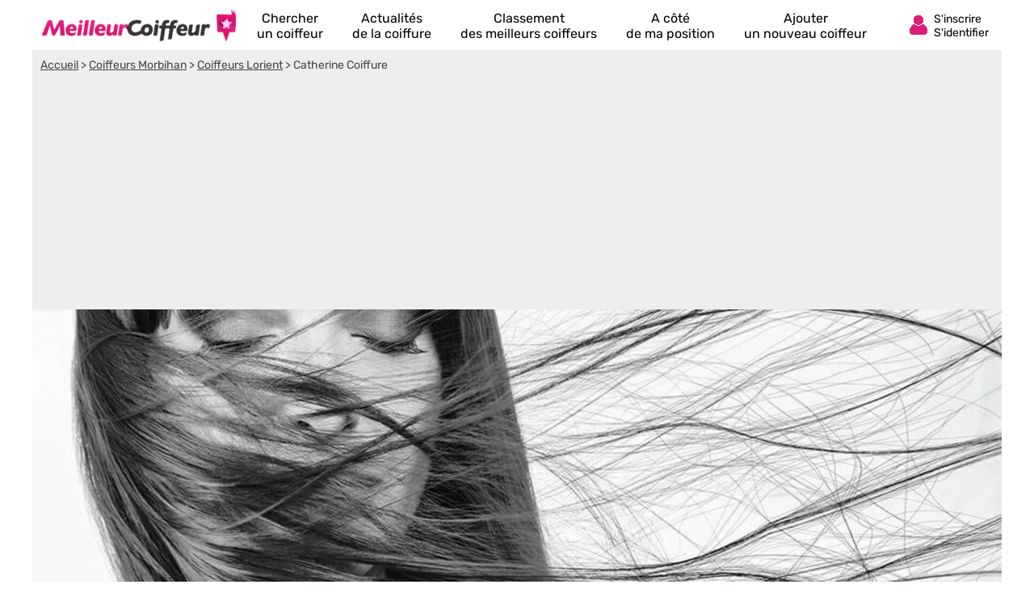

--- FILE ---
content_type: text/html; charset=UTF-8
request_url: https://www.meilleurcoiffeur.com/coiffeur/catherine-coiffure-lorient.html
body_size: 15048
content:
<!DOCTYPE html><html lang="fr"><head>    <title>Catherine Coiffure Lorient | Horaires, Téléphone</title><meta charset="UTF-8"><meta name="viewport" content="width=device-width, initial-scale=1.0"><meta name="description" content="Découvrez les avis de Catherine Coiffure à Lorient, à l'adresse 12 Boulevard Savorgnan de Brazza. Services, prestations, tarifs, coordonnées, téléphone."><link rel="canonical" href="https://www.meilleurcoiffeur.com/coiffeur/catherine-coiffure-lorient.html" />  <link rel="shortcut icon" href="/favicon.ico"><link rel="icon" type="image/x-icon" href="/favicon.ico"><link rel="icon" type="image/png" href="/favicon.png">     <meta property="og:title" content="Catherine Coiffure Lorient | Horaires, Téléphone" /><meta property="og:type" content="website" /><meta property="og:image" content="https://www.meilleurcoiffeur.com/assets/img/izr/1200_628/assets/img/9.jpg" /><meta property="og:url" content="https://www.meilleurcoiffeur.com/coiffeur/catherine-coiffure-lorient.html" /><meta property="og:description" content="Découvrez les avis de Catherine Coiffure à Lorient, à l&#039;adresse 12 Boulevard Savorgnan de Brazza. Services, prestations, tarifs, coordonnées, téléphone." /><meta property="og:site_name" content="MeilleurCoiffeur" /><meta property="fb:app_id" content="106074746098630" /><script type="application/ld+json">{"@context":"https:\/\/schema.org","@type":"HairSalon","@id":"\/coiffeur\/catherine-coiffure-lorient.html","name":"Catherine Coiffure","telephone":"0297883146","image":"https:\/\/meilleurcoiffeur.com\/assets\/img\/9.jpg","priceRange":"\u20ac\u20ac\u20ac","url":"\/coiffeur\/catherine-coiffure-lorient.html","address":{"@type":"PostalAddress","streetAddress":"12 Boulevard Savorgnan de Brazza","addressLocality":"Lorient","addressRegion":"Morbihan","postalCode":"56100"}}</script><script>document.addEventListener("DOMContentLoaded",function(){js = [ ['//cache.consentframework.com/js/pa/27047/c/Lrupz/stub',0],['//choices.consentframework.com/js/pa/27047/c/Lrupz/cmp',0],['//www.googletagmanager.com/gtag/js?id=G-Y7MBWVTCTH',0],['//pagead2.googlesyndication.com/pagead/js/adsbygoogle.js?client=ca-pub-8371797049428904',0],['//notifpush.com/scripts/nadz-sdk.js',0]];for(i=0;i<js.length;i++){if(window.innerWidth>= js[i][1]){c = document.createElement('script');if(i<2){if(i==0) c.setAttribute('async','true');c.setAttribute('src',js[i][0]);}else{c.setAttribute('data-cmp-src',js[i][0]);c.setAttribute('data-cmp-fallback-src',js[i][0]);c.setAttribute('data-cmp-require-choice','true');c.setAttribute('async','true');c.setAttribute('defer','true');if(i==2 || i==3) c.setAttribute('crossorigin','anonymous');}document.body.appendChild(c);}}window.dataLayer = window.dataLayer || [];function gtag(){dataLayer.push(arguments);}gtag('js',new Date());gtag('config','G-Y7MBWVTCTH');   window._nAdzq=window._nAdzq||[];(function(){   window._nAdzq.push(["setIds","fd45dd10b81017b7"]);   })();document.getElementById('box_connect').addEventListener('click',function(e){load_popup('login');});});</script>    <style>  /* latin-ext */@font-face {  font-family: 'Rubik';  font-style: normal;  font-weight: 400;  src: url(/assets/css/mf-iJWZBXyIfDnIV5PNhY1KTN7Z-Yh-B4iFWUU1Z4Y.woff2) format('woff2');  unicode-range: U+0100-02AF, U+0304, U+0308, U+0329, U+1E00-1E9F, U+1EF2-1EFF, U+2020, U+20A0-20AB, U+20AD-20CF, U+2113, U+2C60-2C7F, U+A720-A7FF;  font-display: swap;}/* latin */@font-face {  font-family: 'Rubik';  font-style: normal;  font-weight: 400;  src: url(/assets/css/mf-iJWZBXyIfDnIV5PNhY1KTN7Z-Yh-B4iFV0U1.woff2) format('woff2');  unicode-range: U+0000-00FF, U+0131, U+0152-0153, U+02BB-02BC, U+02C6, U+02DA, U+02DC, U+0304, U+0308, U+0329, U+2000-206F, U+2074, U+20AC, U+2122, U+2191, U+2193, U+2212, U+2215, U+FEFF, U+FFFD;  font-display: swap;}/* latin-ext */@font-face {  font-family: 'Poppins';  font-style: normal;  font-weight: 400;  src: url(/assets/css/mf-pxiEyp8kv8JHgFVrJJnecmNE.woff2) format('woff2');  unicode-range: U+0100-02AF, U+0304, U+0308, U+0329, U+1E00-1E9F, U+1EF2-1EFF, U+2020, U+20A0-20AB, U+20AD-20CF, U+2113, U+2C60-2C7F, U+A720-A7FF;  font-display: swap;}/* latin */@font-face {  font-family: 'Poppins';  font-style: normal;  font-weight: 400;  src: url(/assets/css/mf-pxiEyp8kv8JHgFVrJJfecg.woff2) format('woff2');  unicode-range: U+0000-00FF, U+0131, U+0152-0153, U+02BB-02BC, U+02C6, U+02DA, U+02DC, U+0304, U+0308, U+0329, U+2000-206F, U+2074, U+20AC, U+2122, U+2191, U+2193, U+2212, U+2215, U+FEFF, U+FFFD;  font-display: swap;}/* all page : header */html, body{margin:0;padding:0;font-family: Rubik,sans-serif;background:#C51B6A;} body{padding-bottom:80px;}input, select{outline: none;}header{margin:0;padding:0;flex-wrap:wrap;width:calc(100%);background:#C51B6A;}header div.fixed{height:30px;overflow:hidden;z-index: 1030;width:calc(100% - 14px);top:0;display:flex;align-items:center;padding:6px 12px 6px 12px;position:fixed;background:#C51B6A;}header div.fixed a{width:180px;display:inline-block;background:url('/assets/img/mf-logo_fwhite.webp') no-repeat bottom left;text-indent:-80000px;margin-top:0px;}header div.fixed span#box_connect{width:24px;height:21px;background:url('/assets/img/mf-sprite-ico24.webp');background-position:24px 0px;margin-left:auto;margin-right:10px;padding-bottom:3px}header div.fixed span#box_menu{width:24px;height:24px;background:url('/assets/img/mf-sprite-white-ico24.webp');background-position:0px 0px;;margin-right:10px;margin-top:3px}header ol.menu_bottom{overflow:hidden;z-index: 1030;position:fixed;width:100%;bottom:0;left:0;right:0;padding:0;margin:0;width:100%;display:flex;align-items:center;justify-content:center;list-style-type:none;background:#EEE;}header ol.menu_bottom li{width:calc((100% / 5) - 2px);text-align:center;padding-top:8px;padding-bottom:8px;border-right:1px solid #DDD;border-left:1px solid #FFF}header ol.menu_bottom li a{width:calc(100% - 6px);text-transform:uppercase;text-decoration:none;font-size:10px;color:#000;display:flex;flex-direction:column;align-items:center;}header ol.menu_bottom li a::before{content:"";display:block;width:24px;height:24px;margin-bottom:6px;margin-top:5px;background-image:url('/assets/img/mf-sprite-ico24.webp');}header ol.menu_bottom li a.news::before{background-position:168px 0px;}header ol.menu_bottom li a.rank::before{background-position:144px 0px;}header ol.menu_bottom li a.search::before{background-position:120px 0px;}header ol.menu_bottom li a.geo::before{background-position:96px 0px;}header ol.menu_bottom li a.add::before{background-position:72px 0px;}   header ol.menu_bottom li a span{display:none} header ol.menu_bottom li.selected a::before{background-image:url('/assets/img/mf-sprite-ico24-color.webp');}header ol.menu_bottom li.selected a{color:#C51B6A;}header ol.menu_top{width:calc(100% - 20px);overflow:hidden;z-index: 1030;position:fixed;top:42px;left:0;padding:10px 15px;padding-bottom:2px;margin:0;display:flex;flex-direction:column;justify-content:center;list-style-type:none;background:#C51B6A;}header ol.menu_top li{color:#FFF;padding:5px;border-top:1px solid #DDD;}header ol.menu_top li a{text-decoration:none;color:#FFF;display:flex;align-items:center;}header ol.menu_top li a::before{margin-right:12px;content:"";display:block;width:24px;height:24px;margin-bottom:6px;margin-top:5px;background-image:url('/assets/img/mf-sprite-white-ico24.webp');}header ol.menu_top li a.news::before{background-position:168px 0px;}header ol.menu_top li a.rank::before{background-position:144px 0px;}header ol.menu_top li a.search::before{background-position:120px 0px;}header ol.menu_top li a.geo::before{background-position:96px 0px;}header ol.menu_top li a.add::before{background-position:72px 0px;} header ol.menu_top li a span{margin-left:4px}  header ol.menu_top li a::after{width:20px;height:20px;display:block;content:"";background-image:url('/assets/img/mf-sprite-white-ico20.webp');background-position:40px 0px;margin-left:auto;margin-right:0px;}footer{padding:20px;padding-top:0px;padding-bottom:0px;color:#FFF;}footer ul{margin:0;padding:0;list-style-type:none;display:flex;flex-wrap:wrap;margin-top:10px;}footer ul li{margin-right:10px;margin-bottom:3px;width:calc(50% - 10px);}footer p.title{margin:0;padding:0;padding-top:15px;margin-bottom:5px;font-size:16px;font-weight:bold}footer a, footer p{color:#FFF;font-size:16px;}footer a{display:block;margin-bottom:5px}footer p.copyright{text-align:center;margin-top:10px;font-size:12px;}.popup{z-index:10000;position:fixed;top:0;right:0;bottom:0;left:0;display:flex;overflow-y:scroll;background-color:rgba(0,0,0,.6)}.popup>div{padding:10px;margin:auto;max-width:630px;width:calc(100% - 20px);}.popup>div>div{border-radius:5px;max-width:630px;text-align:center;background-color:#fff;position:relative;}.popup .close{background:url('/assets/img/mf-inputs.webp');background-position:40px 0px;position:absolute;top:15px;right:15px;width:20px;height:20px; opacity:.7}.popup .p-wrap{margin:0 15px;overflow:hidden}.popup h3{margin:12px 0;padding:0 30px;font-size:20px;font-weight:400;text-transform:uppercase;color:#333}.popup .facebook{cursor:unset;opacity:.2;text-decoration:none;border:1px solid #CCC;border-radius:5px;display:flex;justify-content:center;align-items:center;max-width:364px;height:50px;margin:0 auto;text-transform:uppercase;color:#444;background-color:#F8F8F8;margin-bottom:10px}.popup .facebook::before{content:"";width:30px; height:30px;background:url('/assets/img/mf-socials.webp');background-position:90px 0px;margin-right:8px}.popup .apple{cursor:unset;opacity:.2;text-decoration:none;border:1px solid #CCC;border-radius:5px;display:flex;justify-content:center;align-items:center;max-width:364px;height:50px;margin:0 auto;text-transform:uppercase;color:#444;background-color:#F8F8F8;margin-bottom:10px}.popup .apple::before{content:"";width:30px; height:30px;background:url('/assets/img/mf-socials.webp');background-position:30px 0px;margin-right:8px}.popup .linkedin{cursor:unset;opacity:.2;text-decoration:none;border:1px solid #CCC;border-radius:5px;display:flex;justify-content:center;align-items:center;max-width:364px;height:50px;margin:0 auto;text-transform:uppercase;color:#444;background-color:#F8F8F8;margin-bottom:30px}.popup .linkedin::before{content:"";width:30px; height:30px;background:url('/assets/img/mf-socials.webp');background-position:60px 0px;margin-right:8px}.popup .google{cursor:unset;opacity:.2;text-decoration:none;border:1px solid #CCC;border-radius:5px;display:flex;justify-content:center;align-items:center;max-width:364px;height:50px;margin:0 auto;text-transform:uppercase;color:#444;background-color:#F8F8F8;margin-bottom:10px}.popup .google::before{content:"";width:30px; height:30px;background:url('/assets/img/mf-socials.webp');background-position:0px 0px;margin-right:8px}.popup .ou{margin:30px 0px;height:1px;background-color:#ccc;display:flex;align-items:center;justify-content:center}.popup .ou i{display:block;width:38px;font-size:.8125em;color:#999;font-style:normal;background-color:#fff;text-transform:uppercase}.popup p{margin-bottom:2em}.popup form{margin-top:0}.popup form>div,.popup input[type=submit]{max-width:450px}.popup form>div{margin:5px auto 0 auto;position:relative}.popup form>div::after{top:0;line-height:1.6em;font-size:16px}#signup input[type=checkbox]{float:left}.popup input[type=submit]{border-radius:5px;width:100%;margin:15px auto 15px auto;display: block;padding: 0.8em;border: 0;font-size: 1.125em;color: #fff;text-transform: uppercase;font-family: Rubik,sans-serif;transition: background-color .3s;cursor: pointer;background:#C51B6A}.popup input[type=text], .popup input[type=password]{position:relative;display: block;width: 100%;padding: 0.5em 50px 0.5em 0.875em;border: 1px solid #ccc;border-radius: 3px;font-size: 1em;box-sizing: border-box;color: #666;}.popup input[type=text]::placeholder, .popup input[type=password]::placeholder{color:#AAA;font-style:italic}.popup .bottom-line{border-bottom-right-radius:5px;border-bottom-left-radius:5px;padding:10px 10px;border-top:1px solid #ccc;background:#f7f7f7;font-size:16px;}.popup .bottom-line.min{font-size:14px;padding:10px 0px;}.popup .bottom-line a{color:#C51B6A}.popup .mail::after{display:block;content:"";background:url('/assets/img/mf-inputs.webp');background-position:0px 0px;height:20px;width:20px;position:absolute;right:10px;opacity:.3;margin-top:8px;}.popup .pass::after{display:block;content:"";background:url('/assets/img/mf-inputs.webp');background-position:60px 0px;height:20px;width:20px;position:absolute;right:10px;opacity:.3;margin-top:8px;}.popup .pseudo::after{display:block;content:"";background:url('/assets/img/mf-inputs.webp');background-position:20px 0px;height:20px;width:20px;position:absolute;right:10px;opacity:.3;margin-top:8px;}.popup label{font-size:13px;margin-left:5px;color:#444}.popup div.cond{display:flex;align-items:center}.popup div.cond input{width:10px}.popup div.cond label{margin:0;margin-left:8px;padding:0}.popup label a{color:#C51B6A;}p.valid_msg{display:none;background:#e8ffe8;border:1px solid green;border-radius:4px;color:green;font-weight:bold;padding:8px;margin:0;margin-top:10px;}p.error_msg{display:none;background:#ffe8e8;border:1px solid red;border-radius:4px;color:red;font-weight:bold;margin:0px;padding:8px;margin-top:10px;}p.response_msg{margin:10px;padding:0;}picture{display:flex;margin:0;padding:0}#nav_fixed h1, #nav_fixed b{display:flex;height:100%}div.breadcrumb h1{display:inline;font-size:unset;font-weight:unset}@media screen and (min-width:1200px) {html, body{margin:0;padding:0;font-family: Rubik,sans-serif;background:#FFF;} body{padding-bottom:0px;}header, main, footer{margin:auto;background:#C51B6A;max-width:1200px}footer{max-width:unset;border-top:1px solid #CCC;background:#F2F2F2;margin-top:20px}footer > div{display:flex;color:#888;margin:auto;max-width:1176px;flex-wrap:wrap}footer > div a{color:#C51B6A}footer > div p{color:#666}footer > div > div{width:calc(25% - 10px);margin-right:10px}footer ul.fast_access{flex-direction:column}footer ul.fast_access li{width:calc(100% - 10px)}footer p.copyright{width:100%;margin:10px 0}header div.fixed{height:50px;background:#FFF;max-width:1176px;margin-top:0;}header ol.menu_bottom{}header div.fixed a{width:240px;background:url('/assets/img/logo.webp') no-repeat left;}header div.fixed{position:unset}header div.fixed span#box_menu{display:none}header ol.menu_bottom{height:60px;overflow:hidden;z-index: unset;position:unset;width:unset;bottom:unset;left:unset;right:unset;padding:0;margin:0;margin-top:-60px;margin-left:260px;z-index:2000;list-style-type:none;background:unset;justify-content:unset}header ol.menu_bottom li{width:unset;text-align:center;padding-top:8px;padding-bottom:8px;border:0;margin-left:18px;margin-right:18px}header ol.menu_bottom li a{width:unset;text-transform:unset;text-decoration:none;font-size:16px;color:#000;display:flex;flex-direction:column;align-items:center;justify-content:flex-start}header ol.menu_bottom li a:hover{color:#C51B6A;}header ol.menu_bottom li a::before{display:block;width:0;height:0;margin-bottom:0;margin-top:0;background:unset;}header ol.menu_bottom li a.news::before{background-position:unset;}header ol.menu_bottom li a.rank::before{background-position:unset;}header ol.menu_bottom li a.search::before{background-position:unset;}header ol.menu_bottom li a.geo::before{background-position:unset;}header ol.menu_bottom li a.add::before{background-position:unset;}   header ol.menu_bottom li a span{display:unset} header ol.menu_bottom li.selected a::before{background-image:unset;}header ol.menu_bottom li.selected a{color:#C51B6A;}header div.fixed span#box_connect{width:24px;display:flex;align-items:center;background:url('/assets/img/mf-sprite-ico24-color.webp');background-position:24px 0px;margin-right:80px}header div.fixed span#box_connect:after{font-size:14px;content:"S'inscrire S'identifier";padding-left:32px;padding-right:0px;padding-top:4px;}header div.fixed span#box_connect:hover{cursor:pointer;color:#C51B6A;}.popup .p-wrap {margin:25px}.popup h3{margin:20px}.nodesk{}}       main{padding-bottom:20px;background:#FFF;padding-top:6px}     article{margin:0;padding:0}   section{width:100%;}   section.identite{display:flex;padding:10px 0;padding-bottom:5px;align-items:start;background:#FFF;}   section.identite > div{margin-right:10px}   section.avis{margin:0;padding:0;background:#FFF;padding-top:20px}      section h1{position:relative;display:inline-flex;box-sizing: border-box;-webkit-text-size-adjust: 100%;-webkit-font-smoothing: antialiased;font-weight: 700;letter-spacing: -0.01em;line-height: 1em;font-family: 'Poppins',sans-serif;margin:0;text-transform:uppercase;color:#27173E;font-size:22px;padding:5px 10px;margin-bottom:0px;}   section h2{position:relative;display:inline-flex;box-sizing: border-box;-webkit-text-size-adjust: 100%;-webkit-font-smoothing: antialiased;font-weight: 700;letter-spacing: -0.01em;line-height: 1em;font-family: 'Poppins',sans-serif;margin:0;text-transform:uppercase;color:#27173E;font-size:19px;padding:5px 10px;margin-bottom:0px;}   section h3{box-sizing: border-box;-webkit-text-size-adjust: 100%;-webkit-font-smoothing: antialiased;font-weight: 400;letter-spacing: -0.01em;line-height: 1em;font-family: 'Poppins',sans-serif;margin:0;text-transform:uppercase;color:#27173E;font-size:16px;padding:5px 10px;margin-bottom:0px;}      .list{list-style-type:none;margin:5px;padding:0;display:flex;}   .list li{background:#FFF;box-shadow:0px 0px 5px #CCC;position:relative;border-radius: 5px;margin:5px;display:flex;}   .list li div.bloc{margin:5px;}      .list a{text-decoration:none;color:#C51B6A;font-weight:bold;font-size:16px;margin-left:6px;margin-right:6px;margin-top:3px}      .list a::after{bottom: 0;content: "";left: 0;position: absolute;right: 0;top: 0;z-index: 1;}   .list p{font-size:14px;margin:0;padding:6px;padding-bottom:0px;padding-top:0px;margin-top:2px;}      .list_overflow{overflow-x:auto;flex-wrap:nowrap;justify-content:start}   .list_overflow li{width:300px;flex-direction:column}   .list_overflow li img:first-child{border-top-right-radius: 5px;border-top-left-radius: 5px;}   .list_overflow li div.bloc p{margin:7px 0px}         .list_block{flex-direction:column;}   .list_block li{width:unset;flex-direction:row;}   .list_block li img:first-child{border-top-left-radius: 5px;border-bottom-left-radius: 5px;}      section.depli{border-top:1px solid #CCC;padding:10px 0;background:linear-gradient(#F8F8F8,#FFF);}   section.depli.last{border-bottom:1px solid #CCC;}   section.depli h2{cursor:pointer;display:flex;align-items:center}   section.depli h2::after{width: 20px;height: 20px;display: block;content: "";background-image: url(/assets/img/mf-sprite-ico20.webp);background-position: 20px 0px;margin-left: auto;margin-right: 0px;}   section.depli h2.opened::after{width: 20px;height: 20px;display: block;content: "";background-image: url(/assets/img/mf-sprite-ico20.webp);background-position: 0px 0px;margin-left: auto;margin-right: 0px;}   section.depli.open h2::after{width: 20px;height: 20px;display: block;content: "";background-image: url(/assets/img/mf-sprite-ico20.webp);background-position: 0px 0px;margin-left: auto;margin-right: 0px;}  section.depli.open{}   section.depli dl{color:#444;display:flex;flex-wrap:wrap;padding:0px 20px;margin:0px}   section.depli .nodis{display:none;}   section.depli .dis{display:flex;}   section.depli dl dt, section.depli dl dd{display:flex;font-size:14px;width:calc(50% - 0px);padding:4px 0px;}   section.depli dl span{flex:1;border-bottom:1px dotted #444;box-sizing: border-box;margin: 0;height: 0.8125em;}   section.depli dl dt span{margin-left:6px;}   section.depli dl dd span{margin-right:6px;}   section.depli dl dd{margin-left:auto;text-align:right;padding-left:0;}   section.depli ul{margin:0;padding:0px 20px;list-style-type:none;flex-wrap:wrap}   section.depli ul li{display:flex;align-items:start;color:#444;font-size:14px;width:50%;margin:0;padding:4px 0px;}   section.depli ul li::before{margin-right:6px;display: inline;content: "";width:20px;height:20px;background:url(/assets/img/mf-sprite_valid_cross20.webp);background-position: 0px 0px;}   section.depli ul li.noico{width:100%;display:block;background:unset;box-shadow:unset}   section.depli ul li.noico::before{margin-right:unset;content:unset;width:unset;height:unset;background:unset;}   section.depli ul li.disabled{opacity:.5}   section.depli ul li.disabled::before{opacity:.5;background-position: 20px 0px;}   section.depli ul li h3{width:100%;}   section.depli a.image_list{position:relative;margin:10px}   section p.adresse{margin:0;color:#27173E;font-size:18px;padding:0px 10px;margin-bottom:5px;}   section p.description{background:#FFF;margin:0;color:#27173E;font-size:16px;padding:10px 10px;padding-bottom:20px}   section p.description a{color:#C51B6A}   .ellips{display: -webkit-box;overflow: hidden;text-overflow: ellipsis;-webkit-box-orient: vertical;}   .elps_1{-webkit-line-clamp:1;}   .elps_2{-webkit-line-clamp:2;}   .elps_3{-webkit-line-clamp:3;}   .elps_4{-webkit-line-clamp:4;}   .elps_5{-webkit-line-clamp:5;}   ol.list div.note_avis{display:flex;align-items:center;margin:5px;margin-top:0px;margin-bottom:8px;}   div.note_avis div{display:flex;align-items:center;font-size:14px;}   div.note_avis div:first-child{margin-left:6px;}   div.note_avis div::before{content:'';display:block;width:20px;height:20px;margin-right:5px;background-image:url('/assets/img/mf-sprite-ico20.webp');}   div.note_avis div:first-child::before{background-position:80px 0px;}   div.note_avis div:last-child{margin-left:auto;}   div.note_avis div:last-child::before{background-position:60px 0px;}      section.identite div.note_avis{white-space:nowrap;margin-left:auto;display:flex;flex-direction:column;justify-content:start;margin-right:10px;align-items:end;padding-top:3px}   section.identite div.note_avis div{margin-right:0px;margin-left:0px;font-size:16px}   section.identite div.note_avis div:last-child{margin-top:6px;}   h4{box-sizing: border-box;-webkit-text-size-adjust: 100%;-webkit-font-smoothing: antialiased;font-weight: 700;letter-spacing: -0.01em;line-height: 1em;font-family: 'Poppins',sans-serif;margin:0;text-transform:uppercase;color:#27173E;font-size:18px;margin-top:10px;padding:5px 10px;margin-bottom:0px;}        section form{background:#F8F8F8;padding:20px 10px}   section form textarea{font-family: Rubik,sans-serif;height: 150px;resize: vertical;display: block;width: 100%;padding: 0.5em 50px 0.5em 0.875em;border: 1px solid #ccc;border-radius: 3px;font-size: 1em;box-sizing: border-box;color: #666;margin-top:6px}   section form textarea::placeholder{color: #AAA}   section form input[type=submit]{font-size:16px;display: block;padding: 0.8em;border: 0;background:#C51B6A;color: #fff;text-transform: uppercase;transition: background-color .3s;cursor: pointer;width: 100%;margin: 8px 0;padding: 0.8em;border-radius: 3px;}   section form h2{padding:0;}   section form label{font-size:14px;}   section form p.legend{margin-top:5px;}   section form p.legend_cgu{color:#444;font-size:14px;}   section form p.legend_cgu a{font-size:14px;color:#444}   section form ol{list-style-type:none;margin:0;padding:10px 0;}   section form ol li{margin:0;padding:3px 0px;display:flex;align-items:center}   section form ol li div:first-child{margin-left:8px;font-size:15px;color:#444;}   section form ol li div:last-child{margin-left:auto}           section h3, aside h4, div#map h4, div#map p.title-h3{font-size:24px;color:#444;font-weight:bold}        /* local page : header */   div.pub{display:block;height:300px;display:flex;align-items:center;justify-content:center;background:#CCC;margin:10px 10px}   ins.adsgg {min-height:345px;}   ins.adsbygoogle[data-ad-status="unfilled"] {display: none;}      .image{position:relative;display:block;width:100%;height:180px;background:url('/assets/img/izr/600_270/assets/img/9.jpg.webp') center no-repeat;background-size:cover;}    img.label{position:absolute;top:32px;right:6px}   img.label2{position:absolute;top:60px;left:10px}     div.breadcrumb{color:#444;background:#EEE;font-size:14px;min-height:20px;}  div.breadcrumb nav{padding:10px}  div.breadcrumb a{color:#444;}    div.numero{background:#FFF;width:calc(100%);text-align:center;padding-bottom:5px;display:flex;align-items:center;justify-content:center;flex-direction:column}  div.numero div.ouvert{display:flex;color:green;align-items:center;margin-bottom:5px;font-size:14px}  div.numero div.ouvert::before{display:block;content:'';height:12px;width:12px;border-radius:12px;background:green;margin-right:6px;}  div.numero div a{background:#C51B6A;display:inline-flex;align-items:center;font-size:22px;padding: 8px 18px;padding-left:5px;text-decoration:none;color:#FFF;border-radius:5px;margin-left:8px}  div.numero div a::before{background:#C51B6A;content:' ';display:inline;height:20px;width:20px;background:url('/assets/img/mf-phone.png');background-size:20px 20px;margin-right:10px;margin-left:10px}    .list_noborder{list-style-type:none;margin:5px;padding:0;display:flex;flex-direction:column}   .list_noborder li{position:relative;background: linear-gradient(#F8F8F8, #FFF);padding-bottom:15px;padding-top:10px}  .list_noborder li:first-child {padding-top:2px}  .list_noborder li > p{padding-left:15px;padding-right:15px;font-style:italic;}    .list_noborder li > p::before{content:"\00AB\0020";}.list_noborder li > p::after{content:"\0020\00BB";}   .list_noborder li div.box_review{margin-left:10px;margin-right:10px;padding:10px;background-repeat:no-repeat;padding-left:60px;margin-top:10px}  .list_noborder li div.box_review::before{left:20px;position:absolute;content:"";display:block;width:40px;height:40px;background-image:url('/assets/img/mf-sprite-users.webp');}  .list_noborder li div.box_review p b{font-size:16px}    .list_noborder li div.box_review div{float:right;display:flex;align-items:center}  .list_noborder li div.box_review div::before{content:'';display:block;width:20px;height:20px;margin-right:5px;background-image:url('/assets/img/mf-sprite-ico20.webp');background-position:80px 0px;}  .list_noborder li div.us1::before{background-position:0px 0px;}  .list_noborder li div.us2::before{background-position:40px 0px;}  .list_noborder li div.us3::before{background-position:80px 0px;}  .list_noborder li div.us4::before{background-position:120px 0px;}  .list_noborder li div.us5::before{background-position:160px 0px;}  p{margin:0;padding:0;font-size:14px;color:#444;}   p.legend{color:#444}   .notesur::after{content:"/6";color:#444;font-size:.9em;padding-top:3px;margin-left:2px}      #depli_photos span{color:#444;font-size:14px;padding:4px 20px;}   #depli_tarifs h5{margin:0px 0px;font-size:16px;font-weight:normal;}      #depli_note_detail{width:100%}   #depli_note_detail ol{list-style-type:none;margin:0;padding:0;margin-left:10px;width:calc(100% - 20px)}   #depli_note_detail ol li{margin:0;padding:0;color:#444;font-size:14px;margin-left:8px;margin-top:8px;display:flex;align-items:center;width::calc(100%)}   #depli_note_detail ol li div {width:calc(50%)}   #depli_note_detail ol li div.stars{height:20px;background: url(/assets/img/mf-g-stars.webp);width:120px;margin-left:auto;}   #depli_note_detail ol li div.s0{height:20px;background: url(/assets/img/mf-y-stars.webp);width:0px;}   #depli_note_detail ol li div.s1{height:20px;background: url(/assets/img/mf-y-stars.webp);width:20px;}   #depli_note_detail ol li div.s2{height:20px;background: url(/assets/img/mf-y-stars.webp);width:40px;}   #depli_note_detail ol li div.s3{height:20px;background: url(/assets/img/mf-y-stars.webp);width:60px;}   #depli_note_detail ol li div.s4{height:20px;background: url(/assets/img/mf-y-stars.webp);width:80px;}   #depli_note_detail ol li div.s5{height:20px;background: url(/assets/img/mf-y-stars.webp);width:100px;}   #depli_note_detail ol li div.s6{height:20px;background: url(/assets/img/mf-y-stars.webp);width:120px;}      .rate {padding: 0 10px;}.rate:not(:checked) > input {display:none} /* position:absolute;top:-9999px; */.rate:not(:checked) > label {float:right;overflow:hidden;white-space:nowrap;cursor:pointer;display:block;height:20px;width:20px;background:url('/assets/img/mf-stars.webp');background-position:0px 0px;margin-right:2px}.rate:not(:checked) > label:before {content: '';}.rate > input:checked ~ label , .rate:not(:checked) > label:hover,.rate:not(:checked) > label:hover ~ label , .rate > input:checked + label:hover,.rate > input:checked + label:hover ~ label,.rate > input:checked ~ label:hover,.rate > input:checked ~ label:hover ~ label,.rate > label:hover ~ input:checked ~ label {background-position:20px 0px}a.button{box-shadow:0px 0px 5px #CCC;border-radius:10px;font-size:16px;display:flex;text-decoration:none;display:flex;justify-content:center;align-items:center;width:calc(100% - 30px);margin-left:10px;background:linear-gradient(90deg, #d14988 calc(100% - 40px), #c51b6a 40px);;border:1px solid #DDD;color:#FFF;text-transform:uppercase;padding:12px 10px;padding-right:0;margin-bottom:10px;margin-top:10px;}   a.button::after{width:20px;height:20px;display:block;content:"";background-image:url('/assets/img/mf-sprite-white-ico20.webp');background-position:40px 0px;margin-left:auto;margin-right:10px}   a.button.right::after{width:20px;height:20px;display:block;content:"";background-image:url('/assets/img/mf-sprite-white-ico20.webp');background-position:20px 0px;margin-left:auto;margin-right:10px}  div.breadcrumb{margin-top:36px;background:#EEE;font-size:14px}    article div.classement{background:#FFF;padding:10px;display:flex;}  article div.classement p{font-size:16px;display:flex;align-items:center}   article div.classement p::before{width: 24px;height: 24px;display: block;content: "";background-image: url(/assets/img/mf-sprite-ico24-color.webp);background-position: 144px 0px;margin-left: auto;margin-right: 10px;}   article div.classement p a{color:#C51B6A}      div#map h3, div#map p.title-h3{text-transform:uppercase;margin-left:10px;margin-top:10px;margin-bottom:10px;}  div#map p.txt{margin-left:20px;margin-top:10px;margin-bottom:25px}  div#map a{color:#C51B6A}  div#map ol{margin:0;padding:0;list-style-type:none;margin-left:20px;margin-bottom:25px}  div#map ol li{margin:0;padding:0;margin-bottom:8px}  div.sponso-bloc{position:absolute;top:6px;left:6px;background:#C51B6A;padding:4px;color:#FFF;display:inline;font-size:11px;border-radius:5px}     @media screen and (min-width:1200px) {  .image{position:relative;display:block;width:100%;height:360px;background:url('/assets/img/izr/1800_540/assets/img/9.jpg.webp') center no-repeat;background-size:cover;}    main{padding-bottom:1px;display:flex;flex-direction:row;flex-wrap:wrap;padding-top:0}    article {display:block;width:calc(100% - 310px);margin-top:unset;}     aside { margin-top: unset;width:310px;padding-top:0px}   article h1{ font-size:30px}   aside h4{ font-size:24px}   div.breadcrumb{width:calc(100%);margin-top:0;}  .list_overflow{overflow-x:none;flex-wrap:wrap;justify-content:start}.list_overflow li{width:100%;}.list_overflow li:hover{background:#fae9f1;}.list_noborder li:hover div.list.li{background:#FFF}.list_overflow li img:first-child{width:100%;height:auto}.list_overflow li{flex-direction:row;flex-wrap:wrap}  .list_overflow li div.bloc{width:calc(100% - 85px)}.list_overflow li div.note_avis{width:65px;flex-direction:column;}.list_overflow li div.note_avis div{margin-top:8px}section.identite div.note_avis div{font-size:20px}#depli_note_detail ol{display:flex;flex-direction:row;flex-wrap:wrap}#depli_note_detail ol li{width:calc(50% - 16px)}   #depli_note_detail ol li div.stars{margin-left:20px;margin-right:50px}   #scroll_avis{cursor:pointer}   div.button{width:100%;margin-top:20px;margin-bottom:25px;text-align:center;}a.button{display:inline;box-shadow:0px 0px 5px #CCC;border-radius:0px;font-size:18px;text-decoration:none;background:#cb3279;border:1px solid #DDD;color:#FFF;text-transform:uppercase;padding:10px 9px;text-align:center;margin:0;margin:auto;}   a.button:hover{background:#C51B6A;}   a.button::after{display:unset;content:"";background:none;margin:0;margin-left:0px}   a.button.right::after{display:unset;content:">>";background:none;margin:0;margin-left:10px}   img.label{position:absolute;top:44px;right:6px}   img.label2{position:absolute;top:240px;left:10px}      section h1, section h3, div#map p.title-h3, aside h4{font-size:24px;color:#444;font-weight:bold}  ins.adsgg {min-height:284px;}   }  </style>    </head><body><header><div id="nav_fixed" class="fixed" style="overflow:hidden;"><span id="box_menu"></span><b><a href="/" title="Trouve le meilleur coiffeur à côté de chez toi !">Annuaire des coiffeurs</a></b><span id="box_connect"></span></div><ol id="nav_menu" class="menu_bottom"><li><a href="/" class="search">Chercher<span> un coiffeur</span></a></li><li><a href="/actualites/" class="news">Actualités<span> de la coiffure</span></a></li><li><a href="/meilleur-coiffeur/" class="rank">Classement<span> des meilleurs coiffeurs</span></a></li><li class='nodesk'><a href="#" rel="nofollow" class="geo" id="a_cote">A côté<span> de ma position</span></a></li><li><a href="/ajouter-coiffeur.html" class="add">Ajouter<span> un nouveau coiffeur</span></a></li></ol></header><main><div class="breadcrumb"><nav vocab="http://schema.org/" typeof="BreadcrumbList">        <span property="itemListElement" typeof="ListItem"><a property="item" typeof="WebPage" href="/"><span property="name">Accueil</span></a> > <meta property="position" content="1"/></span>        <span property="itemListElement" typeof="ListItem"><a property="item" typeof="WebPage" href="/meilleur-coiffeur/morbihan-d22.html"><span property="name">Coiffeurs Morbihan</span></a> > <meta property="position" content="2"/></span>        <span property="itemListElement" typeof="ListItem"><a property="item" typeof="WebPage" href="/coiffeur/lorient-v9587.html"><span property="name">Coiffeurs Lorient</span></a> > <meta property="position" content="3"/></span>        <span property="itemListElement" typeof="ListItem"><span property="name">Catherine Coiffure</span><meta property="position" content="4"/></span>    </nav>        <ins class="adsbygoogle adsgg" style="display:block"    data-ad-client="ca-pub-8371797049428904" data-ad-slot="4428432928" data-ad-format="auto" data-full-width-responsive="true"></ins><script>(adsbygoogle = window.adsbygoogle || []).push({});</script>        </div><div class="image"></div><article><section class="identite"><div><h1>Catherine Coiffure</h1><p class="adresse">12 Boulevard Savorgnan de Brazza - 56100 Lorient</p></div><div class="note_avis" id="scroll_avis"><div class="notesur note3">0</div><div>0 avis</div></div>     </section><div class="numero"><div class="ouvert">Actuellement ouvert !</div><div class="tel"><a href="tel:0297883146">Appeler Catherine Coiffure</a></div></div>  <section><p class="description">Vous êtes le gérant de Catherine Coiffure ? <br>Créez un <a href='https://pro.meilleurcoiffeur.com' rel='nofollow'>compte PRO</a> pour compléter votre fiche !</i></p></section><div class="classement"><p><span><b>Non classé</b> au classement des <a href="/meilleur-coiffeur/morbihan-d22.html">coiffeurs Morbihan</a></span></p></div><section class="depli"><h2 name="horaires" class="opened">Horaires</h2><dl  class="dis" data-value="visible"id="depli_horaires"><dt>Lundi<span><span></dt><dd><span></span>n.c</dd><dt>Mardi<span><span></dt><dd><span></span>n.c</dd><dt>Mercredi<span><span></dt><dd><span></span>n.c</dd><dt>Jeudi<span><span></dt><dd><span></span>n.c</dd><dt>Vendredi<span><span></dt><dd><span></span>n.c</dd><dt>Samedi<span><span></dt><dd><span></span>n.c</dd><dt>Dimanche<span><span></dt><dd><span></span>n.c</dd></dl></section><section class="depli"><h2 name="prestations" class="opened">Prestations</h2><ul  class="dis" data-value="visible"id="depli_prestations"><li class='disabled'>Non renseigné</i></ul></section><section class="depli"><h2 name="services" class="opened">Services</h2><ul  class="dis" data-value="visible"id="depli_services"><li class='disabled'>Non renseigné</i></ul></section><section class="depli"><h2 name="tarifs" class="opened">Tarifs</h2><ul  class="dis" data-value="visible"id="depli_tarifs"><li class="noico">Aucun tarif renseigné.</li></ul>       </section><section class="depli"><h2 name="photos" class="opened">Photos</h2><div  class="dis list_overflow" data-value="visible" id="depli_photos"><span>Aucune photo enregistrée.</span></div>  </section><section class="depli last"><h2 id="scroll_avis_target" name="note_detail" class="opened">Notes détaillées</h2><div  class="dis" data-value="visible"id="depli_note_detail"><ol>          <li><div>Accueil</div><div class="stars"><div class="s0"></div></div></li>          <li><div>Soins</div><div class="stars"><div class="s0"></div></div></li>          <li><div>Discussions</div><div class="stars"><div class="s0"></div></div></li>          <li><div>Qualité/prix</div><div class="stars"><div class="s0"></div></div></li>          <li><div>Décoration</div><div class="stars"><div class="s0"></div></div></li>          <li><div>Coupe</div><div class="stars"><div class="s0"></div></div></li>          <li><div>Hygiène</div><div class="stars"><div class="s0"></div></div></li>          <li><div>Disponibilité</div><div class="stars"><div class="s0"></div></div></li>                          </ol></div>  </section><section class="avis"><h3>0 avis sur ce coiffeur</h3><ol id="list_comments" class="list_noborder"></ol><form action="" class="form" id="fiche_avis" onsubmit="return false"><h3>Donner votre avis sur ce coiffeur</h3> <div class="post">            <p class="legend">Attribuez une note à chaque critère entre 1 (mauvais) et 6 (excellent)</p>              <p id="valid_msg" class="valid_msg"></p>            <p id="error_msg" class="error_msg"></p>              <ol>              <li><div>Accueil</div><div class="rate">    <input id="star1-6" type="radio" name="r1" value="6" /><label for="star1-6"></label>    <input id="star1-5" type="radio" name="r1" value="5" /><label for="star1-5"></label>    <input id="star1-4" type="radio" name="r1" value="4" /><label for="star1-4"></label>    <input id="star1-3" type="radio" name="r1" value="3" /><label for="star1-3"></label>    <input id="star1-2" type="radio" name="r1" value="2" /><label for="star1-2"></label>    <input id="star1-1" type="radio" name="r1" value="1" /><label for="star1-1"></label>  </div>              </li>              <li><div>Soins</div>              <div class="rate">    <input id="star2-6" type="radio" name="r2" value="6" /><label for="star2-6"></label>    <input id="star2-5" type="radio" name="r2" value="5" /><label for="star2-5"></label>    <input id="star2-4" type="radio" name="r2" value="4" /><label for="star2-4"></label>    <input id="star2-3" type="radio" name="r2" value="3" /><label for="star2-3"></label>    <input id="star2-2" type="radio" name="r2" value="2" /><label for="star2-2"></label>    <input id="star2-1" type="radio" name="r2" value="1" /><label for="star2-1"></label>  </div>              </li>              <li><div>Discussions</div>              <div class="rate">    <input id="star3-6" type="radio" name="r3" value="6" /><label for="star3-6"></label>    <input id="star3-5" type="radio" name="r3" value="5" /><label for="star3-5"></label>    <input id="star3-4" type="radio" name="r3" value="4" /><label for="star3-4"></label>    <input id="star3-3" type="radio" name="r3" value="3" /><label for="star3-3"></label>    <input id="star3-2" type="radio" name="r3" value="2" /><label for="star3-2"></label>    <input id="star3-1" type="radio" name="r3" value="1" /><label for="star3-1"></label>  </div>              </li>              <li><div>Qualité/prix</div>              <div class="rate">    <input id="star4-6" type="radio" name="r4" value="6" /><label for="star4-6"></label>    <input id="star4-5" type="radio" name="r4" value="5" /><label for="star4-5"></label>    <input id="star4-4" type="radio" name="r4" value="4" /><label for="star4-4"></label>    <input id="star4-3" type="radio" name="r4" value="3" /><label for="star4-3"></label>    <input id="star4-2" type="radio" name="r4" value="2" /><label for="star4-2"></label>    <input id="star4-1" type="radio" name="r4" value="1" /><label for="star4-1"></label>  </div>              </li>              <li><div>Décoration</div>              <div class="rate">    <input id="star5-6" type="radio" name="r5" value="6" /><label for="star5-6"></label>    <input id="star5-5" type="radio" name="r5" value="5" /><label for="star5-5"></label>    <input id="star5-4" type="radio" name="r5" value="4" /><label for="star5-4"></label>    <input id="star5-3" type="radio" name="r5" value="3" /><label for="star5-3"></label>    <input id="star5-2" type="radio" name="r5" value="2" /><label for="star5-2"></label>    <input id="star5-1" type="radio" name="r5" value="1" /><label for="star5-1"></label>  </div>              </li>              <li><div>Coupe</div>              <div class="rate">    <input id="star6-6" type="radio" name="r6" value="6" /><label for="star6-6"></label>    <input id="star6-5" type="radio" name="r6" value="5" /><label for="star6-5"></label>    <input id="star6-4" type="radio" name="r6" value="4" /><label for="star6-4"></label>    <input id="star6-3" type="radio" name="r6" value="3" /><label for="star6-3"></label>    <input id="star6-2" type="radio" name="r6" value="2" /><label for="star6-2"></label>    <input id="star6-1" type="radio" name="r6" value="1" /><label for="star6-1"></label>  </div>              </li>                            <li><div>Hygiène</div>              <div class="rate">    <input id="star7-6" type="radio" name="r7" value="6" /><label for="star7-6"></label>    <input id="star7-5" type="radio" name="r7" value="5" /><label for="star7-5"></label>    <input id="star7-4" type="radio" name="r7" value="4" /><label for="star7-4"></label>    <input id="star7-3" type="radio" name="r7" value="3" /><label for="star7-3"></label>    <input id="star7-2" type="radio" name="r7" value="2" /><label for="star7-2"></label>    <input id="star7-1" type="radio" name="r7" value="1" /><label for="star7-1"></label>  </div>              </li>                                        <li><div>Disponibilité</div>              <div class="rate">    <input id="star8-6" type="radio" name="r8" value="6" /><label for="star8-6"></label>    <input id="star8-5" type="radio" name="r8" value="5" /><label for="star8-5"></label>    <input id="star8-4" type="radio" name="r8" value="4" /><label for="star8-4"></label>    <input id="star8-3" type="radio" name="r8" value="3" /><label for="star8-3"></label>    <input id="star8-2" type="radio" name="r8" value="2" /><label for="star8-2"></label>    <input id="star8-1" type="radio" name="r8" value="1" /><label for="star8-1"></label>  </div>              </li>                                                      </ol>            <label for="avis_texte">Expliquez vos notes en laissez votre avis :</label>            <input type=hidden id="id_l" value="55708">            <input type="hidden" id="csrf_token" value="41193bb0c3e95d8c59508be7046d9411d2ec714c1c2b3bfb0711ff717cbaee94"><textarea id="avis_texte" placeholder="Laissez votre avis..."></textarea><input type="submit" value="Postez votre avis">            <p class="legend_cgu">En postant votre avis, vous reconnaissez avoir pris connaissance et accepté les <a href="/conditions.html">Conditions Générales d’Utilisation</a> du site, et confirmez que votre commentaire est en accord avec la <a href="/charte.html">Charte des avis</a>.</p>          </div>          </form></section><div id="map"><p class="title-h3">Catherine Coiffure Lorient sur une carte</p><p class="txt">Catherine Coiffure est situé au 12 Boulevard Savorgnan de Brazza - 56100 Lorient - <a rel="nofollow" href="https://maps.google.fr/maps?q=12+Boulevard+Savorgnan+de+Brazza%2C+Lorient">Voir sur google maps</a></p><h4>coiffeurs les plus proches</h4>        <ol><li><a href="/coiffeur/lorient-v9587.html">Tous les coiffeurs de Lorient</a></li><li><a href="/coiffeur/cappeli-coiffure-lorient.html">Cappeli Coiffure à Lorient</a></li><li><a href="/coiffeur/inter-coiffure-lorient.html">Inter Coiffure à Lorient</a></li><li><a href="/coiffeur/anthony-coiffure-lorient.html">Anthony coiffure à Lorient</a></li><li><a href="/coiffeur/tiff-et-tea-lorient.html">Tiff Et Tea à Lorient</a></li><li><a href="/coiffeur/linstant-coiffure-lorient.html">L'Instant Coiffure à Lorient</a></li><li><a href="/coiffeur/mg-coiffure-lorient.html">Mg Coiffure à Lorient</a></li><li><a href="/coiffeur/pigier-anaho-lorient.html">Pigier Anaho  à Lorient</a></li><li><a href="/coiffeur/alg-coiffure-lorient.html">ALG Coiffure à Lorient</a></li><li><a href="/coiffeur/appro-coiffservices-lorient.html">Appro Coiff'services à Lorient</a></li><li><a href="/coiffeur/bauche-pascale-lorient.html">Bauche Pascale à Lorient</a></li>        </ol>    </div></article><!--<div class="pub">pub</div>--><aside><h4>Coiffeurs à proximité</h4><ol class="list list_overflow">      <li>       <img loading="lazy" height="100" width="260" src="/assets/img/izr/260_100/assets/img/3.jpg.webp" alt="Urban Hair Lorient"><div class="bloc"><a class="ellips elps_2" href="/coiffeur/urban-hair-lorient.html">Urban Hair</a><p class="ellips elps_4">47 rue Paul Guieysse<br>56100 Lorient</p></div><div class="note_avis"><div class="notesur">5.5</div><div>4</div></div>    </li>          <li>       <img loading="lazy" height="100" width="260" src="/assets/img/izr/260_100/assets/img/7.jpg.webp" alt="Cédric Sportiello Coiffure Lorient"><div class="bloc"><a class="ellips elps_2" href="/coiffeur/cedric-sportiello-coiffure-lorient.html">Cédric Sportiello Coiffure</a><p class="ellips elps_4">9 rue de Liège<br>56100 Lorient</p></div><div class="note_avis"><div class="notesur">4.2</div><div>5</div></div>    </li>          <li>       <img loading="lazy" height="100" width="260" src="/assets/img/izr/260_100/assets/img/9.jpg.webp" alt="La Tondeuze en Or Lorient"><div class="bloc"><a class="ellips elps_2" href="/coiffeur/la-tondeuze-en-or-lorient.html">La Tondeuze en Or</a><p class="ellips elps_4">21 cours de Chazelles<br>56100 Lorient</p></div><div class="note_avis"><div class="notesur">6</div><div>3</div></div>    </li>          <li>       <img loading="lazy" height="100" width="260" src="/assets/img/izr/260_100/113/56/9913-PHOTONB-BD-GOOGLEFOR-orig.PNG.webp" alt="Chez Mon Coiffeur Lorient"><div class="bloc"><a class="ellips elps_2" href="/coiffeur/scotto-di-cesare-lorient.html">Chez Mon Coiffeur</a><p class="ellips elps_4">21 cours de la Bôve<br>56100 Lorient</p></div><div class="note_avis"><div class="notesur">5.8</div><div>2</div></div>    </li>          <li>       <img loading="lazy" height="100" width="260" src="/assets/img/izr/260_100/assets/img/8.jpg.webp" alt="Coiffure André Poriel Lorient"><div class="bloc"><a class="ellips elps_2" href="/coiffeur/coiffure-andre-poriel-lorient.html">Coiffure André Poriel</a><p class="ellips elps_4">13 rue Victor Masse<br>56100 Lorient</p></div><div class="note_avis"><div class="notesur">5.7</div><div>2</div></div>    </li>          <li>       <img loading="lazy" height="100" width="260" src="/assets/img/izr/260_100/assets/img/6.jpg.webp" alt="Il Rêve d'Elle Lorient"><div class="bloc"><a class="ellips elps_2" href="/coiffeur/il-reve-delle-lorient.html">Il Rêve d'Elle</a><p class="ellips elps_4">24 rue Victor Masse<br>56100 Lorient</p></div><div class="note_avis"><div class="notesur">3.8</div><div>7</div></div>    </li>         </ol>      </aside>        </main>   <footer>  <div>  <div>  <p class="title">Quel coiffeur est fait pour vous ?</p><p>MeilleurCoiffeur est un site référençant les coiffeurs en France. Nous vous proposons également de les évaluer et de les recommander auprès de notre communauté et de vos amis.</p></div><div>      <p class="title">Accès rapide</p>                        <ul class="fast_access">                <li><a href="/coiffeur/le-sourn-v9681.html">Meilleur Coiffeur Le Sourn</a></li>                    <li><a href="/coiffeur/le-cours-v9792.html">Meilleur Coiffeur Le Cours</a></li>                    <li><a href="/coiffeur/seglien-v9635.html">Meilleur Coiffeur Séglien</a></li>                    <li><a href="/coiffeur/plescop-v9724.html">Meilleur Coiffeur Plescop</a></li>                    <li><a href="/coiffeur/le-hezo-v9812.html">Meilleur Coiffeur Le Hézo</a></li>                    <li><a href="/coiffeur/locqueltas-v9721.html">Meilleur Coiffeur Locqueltas</a></li>                       </ul>      </div>    <div><p class="title">Service clients</p><p>Un commerce non référencé ? Une question ou un bug ?<br /><br />Contactez notre service client 24h/24 et 7j/7 via notre <a rel="nofollow" href="/contact.html">formulaire de contact</a></p></div>       <div>  <p class="title">A propos de Meilleurcoiffeur.com</p>  <ul>    <li><a rel="nofollow" href="https://www.facebook.com/pages/coiffeurs/108847623578">Page Facebok</a></li>    <li><a rel="nofollow" href="/conditions.html">C.G.U</a></li>    <li><a rel="nofollow" href="/charte.html">Charte des avis</a></li>    <li><a rel="nofollow" href="/confidentialite.html">Confidentialité</a></li>    <li><a rel="nofollow" href="/mentions.html">Mentions légales</a></li>    <li><a rel="nofollow" href="/aide.html">Aide/FAQ</a></li>          <li><a rel="nofollow" href="https://pro.meilleurcoiffeur.com">Section PRO</a></li>              </ul> </div>  <p class="copyright">&copy; Meilleurcoiffeur.com 2026</p>  </div>  </footer>  <script>  /* SLIDE MENU */function slideMenu(type) {  var elem = document.getElementById('nav_menu').style;  var elem2 = document.getElementById('nav_fixed').style;  if(type=='down' && window.scrollY > 20) {  elem.transition = "all .3s ease-in-out";elem.height = "0px";  }  if(type=='down' && window.scrollY > 100) {  elem2.transition = "all .3s ease-in-out";elem2.height = "0px";elem2.padding = "0px 12px 0px 12px";  }  if(type=='up') {  elem.transition = "all .3s ease-in-out";elem.height = "60px";  elem2.transition = "all .3s ease-in-out";elem2.height = "30px";elem2.padding = "6px 12px 6px 12px";  }}var scrollBefore = 0;window.addEventListener('scroll',function(e){document.getElementById('nav_menu').className = "menu_bottom";const scrolled = window.scrollY;if(scrollBefore >= scrolled && window.innerWidth < 1200) slideMenu('up');if(scrollBefore < scrolled && window.innerWidth < 1200) slideMenu('down');      scrollBefore = scrolled;});document.getElementById('box_menu').addEventListener('click',function(e){if(document.getElementById('nav_menu').className == 'menu_bottom') {document.getElementById('nav_menu').style.height = 'unset';document.getElementById('nav_menu').style.transition = 'unset';document.getElementById('nav_menu').className = "menu_top";}else document.getElementById('nav_menu').className = "menu_bottom";});function load_popup(type) {if(window.innerWidth < 1200) document.getElementById('nav_menu').style.height = "0px"; let xhr = new XMLHttpRequest();xhr.open("GET", "/mobile_first/_"+type+".php");xhr.setRequestHeader("Accept", "application/json");xhr.setRequestHeader("Content-Type", "application/json");xhr.onreadystatechange = function () {  if (xhr.readyState === 4) {  document.getElementById('box_con').innerHTML = xhr.response;  }};xhr.send();}function login_check(){let xhr = new XMLHttpRequest();xhr.open("POST", "/lib/mf-authenticate.php");xhr.setRequestHeader("Accept", "application/json");xhr.setRequestHeader("Content-Type", "application/json");xhr.onreadystatechange = function () {  if (xhr.readyState === 4) {  const obj = JSON.parse(xhr.response);  if(obj.reponse == 'success') location.reload();  else {  document.getElementById('response_msg').className = 'error_msg';  document.getElementById('response_msg').style.display = 'block';    document.getElementById('response_msg').innerHTML = obj.message;  }  }};let data = '{ "csrf_token": "'+document.getElementById('csrf_token').value+'", "form_login_email": "'+document.getElementById('form_login_email').value+'", "form_password_email": "'+document.getElementById('form_password_email').value+'"}';xhr.send(data);}function lost_check(){let xhr = new XMLHttpRequest();xhr.open("POST", "/lib/mf-lostpass.php");xhr.setRequestHeader("Accept", "application/json");xhr.setRequestHeader("Content-Type", "application/json");xhr.onreadystatechange = function () {  if (xhr.readyState === 4) {  const obj = JSON.parse(xhr.response);  if(obj.reponse == 'error') document.getElementById('response_msg').className = 'error_msg';  else {  document.getElementById('response_msg').className = 'valid_msg';  document.getElementById('csrf_token').value = '';  document.getElementById('form_lost_email').value = '';  }  document.getElementById('response_msg').style.display = 'block';    document.getElementById('response_msg').innerHTML = obj.message;  }};let data = '{ "csrf_token": "'+document.getElementById('csrf_token').value+'", "form_lost_email": "'+document.getElementById('form_lost_email').value+'"}';xhr.send(data);}function subscribe_check(){document.getElementById('subbtn').value = 'Patientez...';let xhr = new XMLHttpRequest();xhr.open("POST", "/lib/mf-subscribe.php");xhr.setRequestHeader("Accept", "application/json");xhr.setRequestHeader("Content-Type", "application/json");xhr.onreadystatechange = function () {  if (xhr.readyState === 4) {  const obj = JSON.parse(xhr.response);  if(obj.reponse == 'error') document.getElementById('response_msg').className = 'error_msg';  else {  document.getElementById('response_msg').className = 'valid_msg';  document.getElementById('subscribe_email').value = '';  document.getElementById('csrf_token').value = '';  document.getElementById('subscribe_pseudo').value = '';  }  document.getElementById('response_msg').style.display = 'block';    document.getElementById('response_msg').innerHTML = obj.message;    document.getElementById('subbtn').value = 'Creer un compte';  }};let data = '{ "csrf_token": "'+document.getElementById('csrf_token').value+'", "subscribe_email": "'+document.getElementById('subscribe_email').value+'", "subscribe_pseudo": "'+document.getElementById('subscribe_pseudo').value+'", "signup_conditio": "'+document.getElementById('signup_conditio').checked+'"}';xhr.send(data);}function maPositionList(position) {if(position.coords.latitude && position.coords.longitude) window.location = '/?view=list&lat='+position.coords.latitude+'&lon='+position.coords.longitude;}document.getElementById('a_cote').addEventListener('click',function(e){if(navigator.geolocation) { navigator.geolocation.getCurrentPosition(maPositionList);}else{alert("Your browser does not support this feature.");}});      elements_depli = document.getElementsByTagName('section');  for (var i = 0; i < elements_depli.length; i++) {  if(elements_depli[i].classList.contains('depli')) {  elements_depli[i].children[0].addEventListener('click',function(e){var name_bloc = this.getAttribute('name');var state_bloc = document.getElementById('depli_'+name_bloc).getAttribute('data-value');if(state_bloc == 'visible') {document.getElementById('depli_'+name_bloc).style.transition = "all .3s ease-in-out";document.getElementById('depli_'+name_bloc).style.display = 'none';this.className = '';document.getElementById('depli_'+name_bloc).setAttribute('data-value','hidden');setCookie('open_'+name_bloc,'close',365);}else {document.getElementById('depli_'+name_bloc).style.transition = "all .3s ease-in-out";document.getElementById('depli_'+name_bloc).style.display = 'flex';this.className = 'opened';document.getElementById('depli_'+name_bloc).setAttribute('data-value','visible');setCookie('open_'+name_bloc,'',365);}});}}function setCookie(name,value,days) {    var expires = "";    if (days) {        var date = new Date();        date.setTime(date.getTime() + (days*24*60*60*1000));        expires = "; expires=" + date.toUTCString();    }    document.cookie = name + "=" + (value || "")  + expires + "; path=/";}function getCheckedRadio(name){var ele = document.getElementsByName(name);       for (i = 0; i < ele.length; i++) {if (ele[i].checked) return ele[i].value;        }       return null;}function uncheckRadio(name){var ele = document.getElementsByName(name);       for (i = 0; i < ele.length; i++) {if (ele[i].checked) ele[i].checked = false;        }       return null;}/* ajout commentaire */function add_comment() {let xhr = new XMLHttpRequest();xhr.open("POST", "/lib/mf-addComment.php");xhr.setRequestHeader("Accept", "application/json");xhr.setRequestHeader("Content-Type", "application/json");xhr.onreadystatechange = function () {  if (xhr.readyState === 4) {  var res = JSON.parse(xhr.response);  if(res.reponse=='success')  {  document.getElementById('valid_msg').style.display = 'block';  var scrollDiv = document.getElementById("valid_msg").offsetTop - 50;  document.getElementById('error_msg').style.display = 'none';  document.getElementById('valid_msg').innerHTML = res.message;  document.getElementById("list_comments").insertAdjacentHTML("afterbegin",res.data);  document.getElementById('avis_texte').value = '';  document.getElementById('csrf_token').value = '';  uncheckRadio('r1');  uncheckRadio('r2');  uncheckRadio('r3');  uncheckRadio('r4');  uncheckRadio('r5');  uncheckRadio('r6');  uncheckRadio('r7');  uncheckRadio('r8');      }  else if(res.reponse=='error_login'){  document.getElementById('error_msg').style.display = 'none';  load_popup('login');}  else if(res.reponse=='error')  {  document.getElementById('error_msg').style.display = 'block';  document.getElementById('error_msg').innerHTML = res.message;  var scrollDiv = document.getElementById("error_msg").offsetTop - 50;  }window.scrollTo({ top: scrollDiv, behavior: 'smooth'});  }  };let data = '{"csrf_token": "'+document.getElementById('csrf_token').value+'", "texte": "'+document.getElementById('avis_texte').value.replace(/"/g, '\\"')+'","r1": "'+getCheckedRadio('r1')+'","r2": "'+getCheckedRadio('r2')+'","r3": "'+getCheckedRadio('r3')+'","r4": "'+getCheckedRadio('r4')+'","r5": "'+getCheckedRadio('r5')+'","r6": "'+getCheckedRadio('r6')+'","r7": "'+getCheckedRadio('r7')+'","r8": "'+getCheckedRadio('r8')+'","id_l": "'+document.getElementById('id_l').value+'"}';xhr.send(data);}document.getElementById('fiche_avis').addEventListener('submit',function(e){add_comment();});document.getElementById('scroll_avis').addEventListener('click',function(e){document.getElementById('scroll_avis_target').scrollIntoView({ behavior: "smooth" });});  </script>    <div id="box_con"></div></body></html>

--- FILE ---
content_type: text/html; charset=utf-8
request_url: https://www.google.com/recaptcha/api2/aframe
body_size: 267
content:
<!DOCTYPE HTML><html><head><meta http-equiv="content-type" content="text/html; charset=UTF-8"></head><body><script nonce="RK9TO-sucgFQXDrWOKo-cg">/** Anti-fraud and anti-abuse applications only. See google.com/recaptcha */ try{var clients={'sodar':'https://pagead2.googlesyndication.com/pagead/sodar?'};window.addEventListener("message",function(a){try{if(a.source===window.parent){var b=JSON.parse(a.data);var c=clients[b['id']];if(c){var d=document.createElement('img');d.src=c+b['params']+'&rc='+(localStorage.getItem("rc::a")?sessionStorage.getItem("rc::b"):"");window.document.body.appendChild(d);sessionStorage.setItem("rc::e",parseInt(sessionStorage.getItem("rc::e")||0)+1);localStorage.setItem("rc::h",'1769905702243');}}}catch(b){}});window.parent.postMessage("_grecaptcha_ready", "*");}catch(b){}</script></body></html>